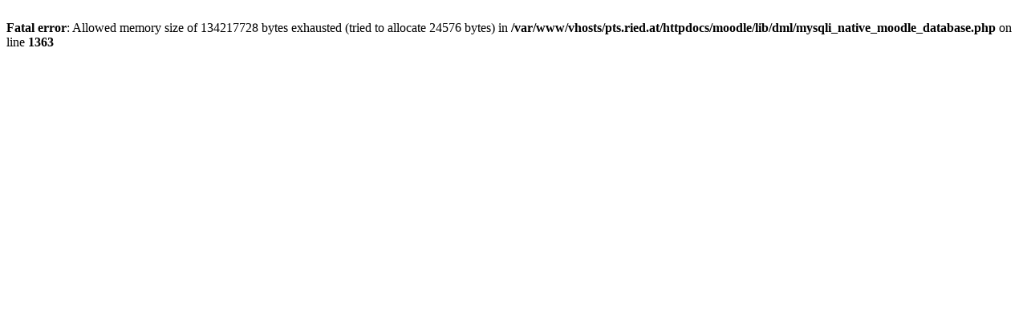

--- FILE ---
content_type: text/html; charset=UTF-8
request_url: https://pts.ried.at/moodle/mod/data/view.php?d=5&mode=single&page=47
body_size: 85
content:
<br />
<b>Fatal error</b>:  Allowed memory size of 134217728 bytes exhausted (tried to allocate 24576 bytes) in <b>/var/www/vhosts/pts.ried.at/httpdocs/moodle/lib/dml/mysqli_native_moodle_database.php</b> on line <b>1363</b><br />
